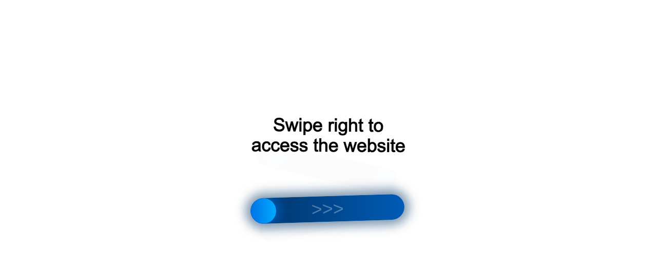

--- FILE ---
content_type: text/html;charset=UTF-8
request_url: https://data.killbot.ru/cn.php?url=aHR0cHM6Ly93d3cubGFnYXoucnUvZnV0Ym9sa2kvemhlbnNraWUvcy1kbGlubnltLXJ1a2F2b20vbWlzcy1za3VsbC5odG1s&r=&png=75&raf=62&lv=32940&id=MzI5NDA=&p=My4xNDguMTY5LjExNg==&rr=1768856202653&u=eyJDIjp7Im1heFRvdWNoUG9pbnRzIjowLCJCIjpmYWxzZX0sIkQiOnsidmVuZG9yIjoiR29vZ2xlIEluYy4iLCJBIjoiR29vZ2xlIFN3aWZ0U2hhZGVyIiwiQTEiOiJHb29nbGUgU3dpZnRTaGFkZXIifSwiaCI6eyJtIjozMiwibCI6ODE5MiwibyI6MjU2LCJpIjo4MTkyLCJqIjoxNiwicyI6eyIwIjo4MTkyLCIxIjo4MTkyfX0sInBsdWdpbnMiOm51bGwsImciOnsidGltZVpvbmUiOiJVVEMiLCJsb2NhbGUiOiJlbi1VUyJ9LCJ1Ijp7ImpzSGVhcFNpemVMaW1pdCI6NjYyMDAwMDAwfSwidiI6MX0=&g=iVBORw0KGgoAAAANSUhEUgAAAIAAAABACAYAAADS1n9%2FAAAENUlEQVR4Xu3UhVIUUBTG8e0Ouru7O59IEVQQDDBAQEXFBgN2l1JABVSwUSRt6SVVlLAwQCycOecxzrkz9wG%2B%2F%2FzuFQoEgnWhUCjgS7aBkAFQfgAikQgA1OsnBXzoFBjaWIW%2FvlgsBgB1ugk663mpYDijGgFIJBIAUKs1cxZCBUY2GRCAVCoFADWacULzeepophEByGQyAGBSj3EVQgXGskwIQC6XAwCjapTQfJ46vrkGASgUCgBgUI5wFUIFzFtqEYBSqQQA1YphQvN56sTWOgSgUqkAQJV8iKsQKjCZXY8A1Go1ALggGyQ0n6dO5TQgAI1GAwDOS19xFUIFprddRABarRYAnJO8JDSfp87kXkIAOp0OAJwVv%2BAqhArM5jUiAL1eDwAqRc8Jzeepr7c3IQALCwsAUCF8xlUIFXizoxkBWFpaAoAzgqeE5vPUtzsvIwArKysAcHr9CVchVGBu1xUEYG1tDQBO%2FXtMaD5PfZd%2FFQHY2NgAgJN%2FB7gKoQLvC1oQgK2tLQA48aef0HyeOr%2B7FQHY2dkBgOO%2F%2B7gKoQILe9oQgL29PQA49quX0Hyeurj3GgJwcHAAAOVrPVyFUIGlfdcRgKOjIwA4%2BrOb0Hye%2BqHwBgJwcnICAEdWH3EVQgU%2BFrUjAGdnZwBweKWL0Hye%2Bml%2FBwJwcXEBAGU%2FHnIVQgU%2BF99EAK6urgDg0PcHhObz1C8ltxCAm5sbADj4rZOrECqwXHobAbi7uwOAA1%2FvE5rPU78euIMAPDw8AEDp8j2uQqjAt4N3EYCnpycAKPlyl9B8nvr90D0E4OXlBQCKP9%2FhKoQK%2FCi7jwC8vb0BwP5PtwnN56krhzsRgI%2BPDwAo%2BniLqxAqsHrkAQLw9fUFAIUfbhKaz1N%2FHn2IAPz8%2FADAvqUOrkKowFp5FwLw9%2FcHAHsX2wnN56m%2Fjj1CAAEBAQBgz8INrkKowO%2Fj3QggMDAQAOyev05oPk%2F9c6IHAQQFBQGAgvfXuAqhAn9P9iKA4OBgAJD%2Fro3QfJ7671QfAggJCQEAu%2BZauQqhAuun%2BxFAaGgoANj5toXQfJ4qODOAAMLCwgDAjjdXuQqhAsKKxwggPDwcAGx%2FfYXQfJ4qqnyCACIiIgBA3uxlrkKogPjsUwQQGRkJAHJnmgnN56mSc88QQFRUFADYNt3EVQgVkJ5%2FjgCio6MBQM5UI6H5PFV24QUCiImJAQDZk5e4CqEC8qqXCCA2NhYAbJ24SGg%2BT1VUv0IAcXFxAGCLuYGrECqgNAwigPj4eACwebye0HyeqjIOIYCEhAQAkDVWx1UIFVCbhhFAYmIiAMgcrSU0n6dqakYQQFJSEgDYNFLDVQgV0NaOIoDk5GQAkDFsIjSfp%2BrqxhBASkoKANg4ZOQqhAro68cRQGpqKgDYMGggNJ%2BnWjSYEUBaWhoA4Eu0QXp6OgMg%2FAD%2BA8NKSfB4tp8SAAAAAElFTkSuQmCC&c=17688562009165390&ng=0
body_size: 260
content:
{"bot":false,"fraud":false,"l":true,"bl":false,"wl":false,"tm":"2","vpn":0,"net_id":4160945137,"capt":2,"d":false,"os":"Mac OS X","snsht":495876374,"snsht_d":3144216802,"sess":"17688562009165390","UserID":"151441428662410990","ip":"3.148.169.116","t":true,"rule":"584","net_t":"mob","sc":true,"fc":"from=capt","cv":"f0682e4fdab0ed134b6b67c7ee007440","metr":"21630913"}